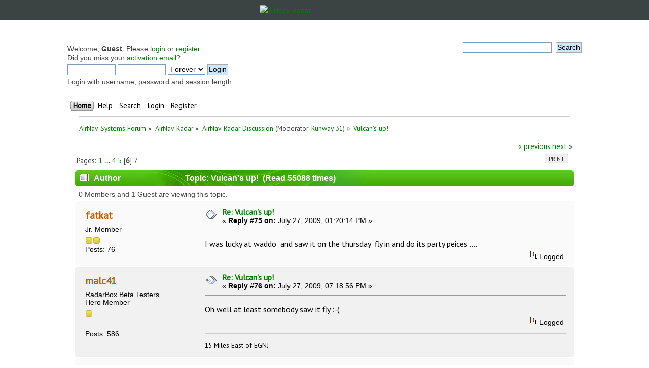

--- FILE ---
content_type: text/html; charset=UTF-8
request_url: https://forum.radarbox24.com/index.php?topic=2839.msg30477
body_size: 10385
content:
<!DOCTYPE html PUBLIC "-//W3C//DTD XHTML 1.0 Transitional//EN" "http://www.w3.org/TR/xhtml1/DTD/xhtml1-transitional.dtd">
<html xmlns="http://www.w3.org/1999/xhtml">
<head>
	<link rel="stylesheet" type="text/css" href="https://forum.radarbox24.com/Themes/AirNav20/css/index.css?fin20" />
	<link rel="stylesheet" type="text/css" href="https://forum.radarbox24.com/Themes/default/css/webkit.css" />
	<script type="text/javascript" src="https://forum.radarbox24.com/Themes/default/scripts/script.js?fin20"></script>
	<script type="text/javascript" src="https://forum.radarbox24.com/Themes/AirNav20/scripts/theme.js?fin20"></script>
	<script type="text/javascript"><!-- // --><![CDATA[
		var smf_theme_url = "https://forum.radarbox24.com/Themes/AirNav20";
		var smf_default_theme_url = "https://forum.radarbox24.com/Themes/default";
		var smf_images_url = "https://forum.radarbox24.com/Themes/AirNav20/images";
		var smf_scripturl = "https://forum.airnavradar.com/index.php?PHPSESSID=jt0so9iuj4sipc6ge50giar8an&amp;";
		var smf_iso_case_folding = false;
		var smf_charset = "UTF-8";
		var ajax_notification_text = "Loading...";
		var ajax_notification_cancel_text = "Cancel";
	// ]]></script>
	<meta http-equiv="Content-Type" content="text/html; charset=UTF-8" />
	<meta name="description" content="Vulcan's up!" />
	<title>Vulcan's up!</title>
	<meta name="robots" content="noindex" />
	<link rel="canonical" href="https://forum.airnavradar.com/index.php?topic=2839.75" />
	<link rel="help" href="https://forum.airnavradar.com/index.php?PHPSESSID=jt0so9iuj4sipc6ge50giar8an&amp;action=help" />
	<link rel="search" href="https://forum.airnavradar.com/index.php?PHPSESSID=jt0so9iuj4sipc6ge50giar8an&amp;action=search" />
	<link rel="contents" href="https://forum.airnavradar.com/index.php?PHPSESSID=jt0so9iuj4sipc6ge50giar8an&amp;" />
	<link rel="alternate" type="application/rss+xml" title="AirNav Systems Forum - RSS" href="https://forum.airnavradar.com/index.php?PHPSESSID=jt0so9iuj4sipc6ge50giar8an&amp;type=rss;action=.xml" />
	<link rel="prev" href="https://forum.airnavradar.com/index.php?PHPSESSID=jt0so9iuj4sipc6ge50giar8an&amp;topic=2839.0;prev_next=prev" />
	<link rel="next" href="https://forum.airnavradar.com/index.php?PHPSESSID=jt0so9iuj4sipc6ge50giar8an&amp;topic=2839.0;prev_next=next" />
	<link rel="index" href="https://forum.airnavradar.com/index.php?PHPSESSID=jt0so9iuj4sipc6ge50giar8an&amp;board=4.0" /><meta name="viewport" content="width=device-width, initial-scale=1"><link href="https://fonts.googleapis.com/css?family=Open+Sans" rel="stylesheet"><link rel="stylesheet" type="text/css" href="/css/forum.css" /><script type="text/javascript" language="JavaScript" src="https://forum.airnavradar.com/mobiquo/tapatalkdetect.js"></script><script type="text/javascript">
        var ct_date = new Date(), 
            ctTimeMs = new Date().getTime(),
            ctMouseEventTimerFlag = true, //Reading interval flag
            ctMouseData = [],
            ctMouseDataCounter = 0;

        function ctSetCookie(c_name, value) {
            document.cookie = c_name + "=" + encodeURIComponent(value) + "; path=/";
        }
        ctSetCookie("ct_ps_timestamp", Math.floor(new Date().getTime()/1000));
        ctSetCookie("ct_fkp_timestamp", "0");
        ctSetCookie("ct_pointer_data", "0");
        ctSetCookie("ct_timezone", "0");

        setTimeout(function(){
            ctSetCookie("ct_checkjs", "41b5e56499d6fa9cdbc44f5db26e8e04");
            ctSetCookie("ct_timezone", ct_date.getTimezoneOffset()/60*(-1));
        },1000);

        //Writing first key press timestamp
        var ctFunctionFirstKey = function output(event){
            var KeyTimestamp = Math.floor(new Date().getTime()/1000);
            ctSetCookie("ct_fkp_timestamp", KeyTimestamp);
            ctKeyStopStopListening();
        }

        //Reading interval
        var ctMouseReadInterval = setInterval(function(){
            ctMouseEventTimerFlag = true;
        }, 150);
            
        //Writting interval
        var ctMouseWriteDataInterval = setInterval(function(){
            ctSetCookie("ct_pointer_data", JSON.stringify(ctMouseData));
        }, 1200);

        //Logging mouse position each 150 ms
        var ctFunctionMouseMove = function output(event){
            if(ctMouseEventTimerFlag == true){
                
                ctMouseData.push([
                    Math.round(event.pageY),
                    Math.round(event.pageX),
                    Math.round(new Date().getTime() - ctTimeMs)
                ]);
                
                ctMouseDataCounter++;
                ctMouseEventTimerFlag = false;
                if(ctMouseDataCounter >= 100){
                    ctMouseStopData();
                }
            }
        }

        //Stop mouse observing function
        function ctMouseStopData(){
            if(typeof window.addEventListener == "function"){
                window.removeEventListener("mousemove", ctFunctionMouseMove);
            }else{
                window.detachEvent("onmousemove", ctFunctionMouseMove);
            }
            clearInterval(ctMouseReadInterval);
            clearInterval(ctMouseWriteDataInterval);                
        }

        //Stop key listening function
        function ctKeyStopStopListening(){
            if(typeof window.addEventListener == "function"){
                window.removeEventListener("mousedown", ctFunctionFirstKey);
                window.removeEventListener("keydown", ctFunctionFirstKey);
            }else{
                window.detachEvent("mousedown", ctFunctionFirstKey);
                window.detachEvent("keydown", ctFunctionFirstKey);
            }
        }

        if(typeof window.addEventListener == "function"){
            window.addEventListener("mousemove", ctFunctionMouseMove);
            window.addEventListener("mousedown", ctFunctionFirstKey);
            window.addEventListener("keydown", ctFunctionFirstKey);
        }else{
            window.attachEvent("onmousemove", ctFunctionMouseMove);
            window.attachEvent("mousedown", ctFunctionFirstKey);
            window.attachEvent("keydown", ctFunctionFirstKey);
        }
    </script>
</head><div><a href="http://www.airnavsystems.com/forum/breath.php"></a></div>
<body><link href="https://fonts.googleapis.com/css?family=PT+Sans&display=swap" rel="stylesheet"><style>body{font-family: "PT Sans", sans-serif;padding:0!important;margin:0!important;}</style><div style="background:#3b4442;">
	<a href="https://www.airnavradar.com"><img alt="AirNav Radar" src="https://cdn.airnavradar.com/img/assets/airnav_radar_logo_white_green.svg" style="max-width:100%;border-style:none;width:256px;display:block;margin-top:auto;margin-bottom:auto;margin-right:auto;margin-left:auto;padding:10px;" ></a></div><div id="wrapper" style="max-width: 1024px!important;">
	<div class="frame">
		<div id="top_section">
        <img id="upshrink" src="https://forum.radarbox24.com/Themes/AirNav20/images/upshrink.png" alt="*" title="Shrink or expand the header." style="display: none;" />
			
		</div>
		<div id="upper_section" class="middletext">
			<div class="user">
				<script type="text/javascript" src="https://forum.radarbox24.com/Themes/default/scripts/sha1.js"></script>
				<form id="guest_form" action="https://forum.airnavradar.com/index.php?PHPSESSID=jt0so9iuj4sipc6ge50giar8an&amp;action=login2" method="post" accept-charset="UTF-8"  onsubmit="hashLoginPassword(this, '443beec9157d25719c574ef83cd15631');">
					<div class="info">Welcome, <strong>Guest</strong>. Please <a href="https://forum.airnavradar.com/index.php?PHPSESSID=jt0so9iuj4sipc6ge50giar8an&amp;action=login">login</a> or <a href="https://forum.airnavradar.com/index.php?PHPSESSID=jt0so9iuj4sipc6ge50giar8an&amp;action=register">register</a>.<br />Did you miss your <a href="https://forum.airnavradar.com/index.php?PHPSESSID=jt0so9iuj4sipc6ge50giar8an&amp;action=activate">activation email</a>?</div>
					<input type="text" name="user" size="10" class="input_text" />
					<input type="password" name="passwrd" size="10" class="input_password" />
					<select name="cookielength">
						<option value="60">1 Hour</option>
						<option value="1440">1 Day</option>
						<option value="10080">1 Week</option>
						<option value="43200">1 Month</option>
						<option value="-1" selected="selected">Forever</option>
					</select>
					<input type="submit" value="Login" class="button_submit" /><br />
					<div class="info">Login with username, password and session length</div>
					<input type="hidden" name="hash_passwrd" value="" /><input type="hidden" name="e6739a92c" value="443beec9157d25719c574ef83cd15631" />
				</form>
			</div>
			<div class="news normaltext">
				<form id="search_form" action="https://forum.airnavradar.com/index.php?PHPSESSID=jt0so9iuj4sipc6ge50giar8an&amp;action=search2" method="post" accept-charset="UTF-8">
					<input type="text" name="search" value="" class="input_text" />&nbsp;
					<input type="submit" name="submit" value="Search" class="button_submit" />
					<input type="hidden" name="advanced" value="0" />
					<input type="hidden" name="topic" value="2839" /></form>
			</div>
		</div>
		<br class="clear" />
		<script type="text/javascript"><!-- // --><![CDATA[
			var oMainHeaderToggle = new smc_Toggle({
				bToggleEnabled: true,
				bCurrentlyCollapsed: false,
				aSwappableContainers: [
					'upper_section'
				],
				aSwapImages: [
					{
						sId: 'upshrink',
						srcExpanded: smf_images_url + '/upshrink.png',
						altExpanded: 'Shrink or expand the header.',
						srcCollapsed: smf_images_url + '/upshrink2.png',
						altCollapsed: 'Shrink or expand the header.'
					}
				],
				oThemeOptions: {
					bUseThemeSettings: false,
					sOptionName: 'collapse_header',
					sSessionVar: 'e6739a92c',
					sSessionId: '443beec9157d25719c574ef83cd15631'
				},
				oCookieOptions: {
					bUseCookie: true,
					sCookieName: 'upshrink'
				}
			});
		// ]]></script>
		<div id="main_menu">
			<ul class="dropmenu" id="menu_nav">
				<li id="button_home">
					<a class="active firstlevel" href="https://forum.airnavradar.com/index.php?PHPSESSID=jt0so9iuj4sipc6ge50giar8an&amp;">
						<span class="last firstlevel">Home</span>
					</a>
				</li>
				<li id="button_help">
					<a class="firstlevel" href="https://forum.airnavradar.com/index.php?PHPSESSID=jt0so9iuj4sipc6ge50giar8an&amp;action=help">
						<span class="firstlevel">Help</span>
					</a>
				</li>
				<li id="button_search">
					<a class="firstlevel" href="https://forum.airnavradar.com/index.php?PHPSESSID=jt0so9iuj4sipc6ge50giar8an&amp;action=search">
						<span class="firstlevel">Search</span>
					</a>
				</li>
				<li id="button_login">
					<a class="firstlevel" href="https://forum.airnavradar.com/index.php?PHPSESSID=jt0so9iuj4sipc6ge50giar8an&amp;action=login">
						<span class="firstlevel">Login</span>
					</a>
				</li>
				<li id="button_register">
					<a class="firstlevel" href="https://forum.airnavradar.com/index.php?PHPSESSID=jt0so9iuj4sipc6ge50giar8an&amp;action=register">
						<span class="last firstlevel">Register</span>
					</a>
				</li>
			</ul>
		</div>
		<br class="clear" />
	</div>
	<div id="content_section"><div class="frame">
		<div id="main_content_section">
	<div class="navigate_section">
		<ul>
			<li>
				<a href="https://forum.airnavradar.com/index.php?PHPSESSID=jt0so9iuj4sipc6ge50giar8an&amp;"><span>AirNav Systems Forum</span></a> &#187;
			</li>
			<li>
				<a href="https://forum.airnavradar.com/index.php?PHPSESSID=jt0so9iuj4sipc6ge50giar8an&amp;#c2"><span>AirNav Radar</span></a> &#187;
			</li>
			<li>
				<a href="https://forum.airnavradar.com/index.php?PHPSESSID=jt0so9iuj4sipc6ge50giar8an&amp;board=4.0"><span>AirNav Radar Discussion</span></a> (Moderator: <a href="https://forum.airnavradar.com/index.php?PHPSESSID=jt0so9iuj4sipc6ge50giar8an&amp;action=profile;u=1888" title="Board Moderator">Runway 31</a>) &#187;
			</li>
			<li class="last">
				<a href="https://forum.airnavradar.com/index.php?PHPSESSID=jt0so9iuj4sipc6ge50giar8an&amp;topic=2839.0"><span>Vulcan's up!</span></a>
			</li>
		</ul>
	</div>
			<a id="top"></a>
			<a id="msg29716"></a>
			<div class="pagesection">
				<div class="nextlinks"><a href="https://forum.airnavradar.com/index.php?PHPSESSID=jt0so9iuj4sipc6ge50giar8an&amp;topic=2839.0;prev_next=prev#new">&laquo; previous</a> <a href="https://forum.airnavradar.com/index.php?PHPSESSID=jt0so9iuj4sipc6ge50giar8an&amp;topic=2839.0;prev_next=next#new">next &raquo;</a></div>
		<div class="buttonlist floatright">
			<ul>
				<li><a class="button_strip_print" href="https://forum.airnavradar.com/index.php?PHPSESSID=jt0so9iuj4sipc6ge50giar8an&amp;action=printpage;topic=2839.0" rel="new_win nofollow"><span class="last">Print</span></a></li>
			</ul>
		</div>
				<div class="pagelinks floatleft">Pages: <a class="navPages" href="https://forum.airnavradar.com/index.php?PHPSESSID=jt0so9iuj4sipc6ge50giar8an&amp;topic=2839.0">1</a> <span style="font-weight: bold;" onclick="expandPages(this, 'https://forum.airnavradar.com/index.php'+'?topic=2839.%1$d', 15, 45, 15);" onmouseover="this.style.cursor = 'pointer';"> ... </span><a class="navPages" href="https://forum.airnavradar.com/index.php?PHPSESSID=jt0so9iuj4sipc6ge50giar8an&amp;topic=2839.45">4</a> <a class="navPages" href="https://forum.airnavradar.com/index.php?PHPSESSID=jt0so9iuj4sipc6ge50giar8an&amp;topic=2839.60">5</a> [<strong>6</strong>] <a class="navPages" href="https://forum.airnavradar.com/index.php?PHPSESSID=jt0so9iuj4sipc6ge50giar8an&amp;topic=2839.90">7</a> </div>
			</div>
			<div id="forumposts">
				<div class="cat_bar">
					<h3 class="catbg">
						<img src="https://forum.radarbox24.com/Themes/AirNav20/images/topic/veryhot_post.gif" align="bottom" alt="" />
						<span id="author">Author</span>
						Topic: Vulcan's up! &nbsp;(Read 55088 times)
					</h3>
				</div>
				<p id="whoisviewing" class="smalltext">0 Members and 1 Guest are viewing this topic.
				</p>
				<form action="https://forum.airnavradar.com/index.php?PHPSESSID=jt0so9iuj4sipc6ge50giar8an&amp;action=quickmod2;topic=2839.75" method="post" accept-charset="UTF-8" name="quickModForm" id="quickModForm" style="margin: 0;" onsubmit="return oQuickModify.bInEditMode ? oQuickModify.modifySave('443beec9157d25719c574ef83cd15631', 'e6739a92c') : false">
				<div class="windowbg2">
					<span class="topslice"><span></span></span>
					<div class="post_wrapper">
						<div class="poster">
							<h4>
								<a href="https://forum.airnavradar.com/index.php?PHPSESSID=jt0so9iuj4sipc6ge50giar8an&amp;action=profile;u=2271" title="View the profile of fatkat">fatkat</a>
							</h4>
							<ul class="reset smalltext" id="msg_29716_extra_info">
								<li class="postgroup">Jr. Member</li>
								<li class="stars"><img src="https://forum.radarbox24.com/Themes/AirNav20/images/star.gif" alt="*" /><img src="https://forum.radarbox24.com/Themes/AirNav20/images/star.gif" alt="*" /></li>
								<li class="postcount">Posts: 76</li>
								<li class="profile">
									<ul>
									</ul>
								</li>
							</ul>
						</div>
						<div class="postarea">
							<div class="flow_hidden">
								<div class="keyinfo">
									<div class="messageicon">
										<img src="https://forum.radarbox24.com/Themes/AirNav20/images/post/xx.gif" alt="" />
									</div>
									<h5 id="subject_29716">
										<a href="https://forum.airnavradar.com/index.php?PHPSESSID=jt0so9iuj4sipc6ge50giar8an&amp;topic=2839.msg29716#msg29716" rel="nofollow">Re: Vulcan's up!</a>
									</h5>
									<div class="smalltext">&#171; <strong>Reply #75 on:</strong> July 27, 2009, 01:20:14 PM &#187;</div>
									<div id="msg_29716_quick_mod"></div>
								</div>
							</div>
							<div class="post">
								<div class="inner" id="msg_29716">I was lucky at waddo&nbsp; and saw it on the thursday&nbsp; fly in and do its party peices ....&nbsp; &nbsp;</div>
							</div>
						</div>
						<div class="moderatorbar">
							<div class="smalltext modified" id="modified_29716">
							</div>
							<div class="smalltext reportlinks">
								<img src="https://forum.radarbox24.com/Themes/AirNav20/images/ip.gif" alt="" />
								Logged
							</div>
						</div>
					</div>
					<span class="botslice"><span></span></span>
				</div>
				<hr class="post_separator" />
				<a id="msg29735"></a>
				<div class="windowbg">
					<span class="topslice"><span></span></span>
					<div class="post_wrapper">
						<div class="poster">
							<h4>
								<a href="https://forum.airnavradar.com/index.php?PHPSESSID=jt0so9iuj4sipc6ge50giar8an&amp;action=profile;u=1293" title="View the profile of malc41">malc41</a>
							</h4>
							<ul class="reset smalltext" id="msg_29735_extra_info">
								<li class="membergroup">RadarBox Beta Testers</li>
								<li class="postgroup">Hero Member</li>
								<li class="stars"><img src="https://forum.radarbox24.com/Themes/AirNav20/images/star.gif" alt="*" /></li>
								<li class="avatar">
									<a href="https://forum.airnavradar.com/index.php?PHPSESSID=jt0so9iuj4sipc6ge50giar8an&amp;action=profile;u=1293">
										<img class="avatar" src="https://forum.airnavradar.com/index.php?PHPSESSID=jt0so9iuj4sipc6ge50giar8an&amp;action=dlattach;attach=3874;type=avatar" alt="" />
									</a>
								</li>
								<li class="postcount">Posts: 586</li>
								<li class="profile">
									<ul>
									</ul>
								</li>
							</ul>
						</div>
						<div class="postarea">
							<div class="flow_hidden">
								<div class="keyinfo">
									<div class="messageicon">
										<img src="https://forum.radarbox24.com/Themes/AirNav20/images/post/xx.gif" alt="" />
									</div>
									<h5 id="subject_29735">
										<a href="https://forum.airnavradar.com/index.php?PHPSESSID=jt0so9iuj4sipc6ge50giar8an&amp;topic=2839.msg29735#msg29735" rel="nofollow">Re: Vulcan's up!</a>
									</h5>
									<div class="smalltext">&#171; <strong>Reply #76 on:</strong> July 27, 2009, 07:18:56 PM &#187;</div>
									<div id="msg_29735_quick_mod"></div>
								</div>
							</div>
							<div class="post">
								<div class="inner" id="msg_29735">Oh well at least somebody saw it fly :-(</div>
							</div>
						</div>
						<div class="moderatorbar">
							<div class="smalltext modified" id="modified_29735">
							</div>
							<div class="smalltext reportlinks">
								<img src="https://forum.radarbox24.com/Themes/AirNav20/images/ip.gif" alt="" />
								Logged
							</div>
							<div class="signature" id="msg_29735_signature">15 Miles East of EGNJ</div>
						</div>
					</div>
					<span class="botslice"><span></span></span>
				</div>
				<hr class="post_separator" />
				<a id="msg29789"></a>
				<div class="windowbg2">
					<span class="topslice"><span></span></span>
					<div class="post_wrapper">
						<div class="poster">
							<h4>
								<a href="https://forum.airnavradar.com/index.php?PHPSESSID=jt0so9iuj4sipc6ge50giar8an&amp;action=profile;u=2271" title="View the profile of fatkat">fatkat</a>
							</h4>
							<ul class="reset smalltext" id="msg_29789_extra_info">
								<li class="postgroup">Jr. Member</li>
								<li class="stars"><img src="https://forum.radarbox24.com/Themes/AirNav20/images/star.gif" alt="*" /><img src="https://forum.radarbox24.com/Themes/AirNav20/images/star.gif" alt="*" /></li>
								<li class="postcount">Posts: 76</li>
								<li class="profile">
									<ul>
									</ul>
								</li>
							</ul>
						</div>
						<div class="postarea">
							<div class="flow_hidden">
								<div class="keyinfo">
									<div class="messageicon">
										<img src="https://forum.radarbox24.com/Themes/AirNav20/images/post/xx.gif" alt="" />
									</div>
									<h5 id="subject_29789">
										<a href="https://forum.airnavradar.com/index.php?PHPSESSID=jt0so9iuj4sipc6ge50giar8an&amp;topic=2839.msg29789#msg29789" rel="nofollow">Re: Vulcan's up!</a>
									</h5>
									<div class="smalltext">&#171; <strong>Reply #77 on:</strong> July 28, 2009, 03:42:55 PM &#187;</div>
									<div id="msg_29789_quick_mod"></div>
								</div>
							</div>
							<div class="post">
								<div class="inner" id="msg_29789">wonderful sight !</div>
							</div>
						</div>
						<div class="moderatorbar">
							<div class="smalltext modified" id="modified_29789">
							</div>
							<div class="smalltext reportlinks">
								<img src="https://forum.radarbox24.com/Themes/AirNav20/images/ip.gif" alt="" />
								Logged
							</div>
						</div>
					</div>
					<span class="botslice"><span></span></span>
				</div>
				<hr class="post_separator" />
				<a id="msg30468"></a>
				<div class="windowbg">
					<span class="topslice"><span></span></span>
					<div class="post_wrapper">
						<div class="poster">
							<h4>
								<a href="https://forum.airnavradar.com/index.php?PHPSESSID=jt0so9iuj4sipc6ge50giar8an&amp;action=profile;u=1293" title="View the profile of malc41">malc41</a>
							</h4>
							<ul class="reset smalltext" id="msg_30468_extra_info">
								<li class="membergroup">RadarBox Beta Testers</li>
								<li class="postgroup">Hero Member</li>
								<li class="stars"><img src="https://forum.radarbox24.com/Themes/AirNav20/images/star.gif" alt="*" /></li>
								<li class="avatar">
									<a href="https://forum.airnavradar.com/index.php?PHPSESSID=jt0so9iuj4sipc6ge50giar8an&amp;action=profile;u=1293">
										<img class="avatar" src="https://forum.airnavradar.com/index.php?PHPSESSID=jt0so9iuj4sipc6ge50giar8an&amp;action=dlattach;attach=3874;type=avatar" alt="" />
									</a>
								</li>
								<li class="postcount">Posts: 586</li>
								<li class="profile">
									<ul>
									</ul>
								</li>
							</ul>
						</div>
						<div class="postarea">
							<div class="flow_hidden">
								<div class="keyinfo">
									<div class="messageicon">
										<img src="https://forum.radarbox24.com/Themes/AirNav20/images/post/xx.gif" alt="" />
									</div>
									<h5 id="subject_30468">
										<a href="https://forum.airnavradar.com/index.php?PHPSESSID=jt0so9iuj4sipc6ge50giar8an&amp;topic=2839.msg30468#msg30468" rel="nofollow">Re: Vulcan's up!</a>
									</h5>
									<div class="smalltext">&#171; <strong>Reply #78 on:</strong> August 09, 2009, 02:14:43 PM &#187;</div>
									<div id="msg_30468_quick_mod"></div>
								</div>
							</div>
							<div class="post">
								<div class="inner" id="msg_30468">Got him at last in the most unusual place. Heard a noise outside and looked up. There was the Vulcan 2000ft flying straight in front of my house!!</div>
							</div>
						</div>
						<div class="moderatorbar">
							<div class="smalltext modified" id="modified_30468">
							</div>
							<div class="smalltext reportlinks">
								<img src="https://forum.radarbox24.com/Themes/AirNav20/images/ip.gif" alt="" />
								Logged
							</div>
							<div class="signature" id="msg_30468_signature">15 Miles East of EGNJ</div>
						</div>
					</div>
					<span class="botslice"><span></span></span>
				</div>
				<hr class="post_separator" />
				<a id="msg30470"></a>
				<div class="windowbg2">
					<span class="topslice"><span></span></span>
					<div class="post_wrapper">
						<div class="poster">
							<h4>
								<a href="https://forum.airnavradar.com/index.php?PHPSESSID=jt0so9iuj4sipc6ge50giar8an&amp;action=profile;u=922" title="View the profile of GlynH">GlynH</a>
							</h4>
							<ul class="reset smalltext" id="msg_30470_extra_info">
								<li class="postgroup">Hero Member</li>
								<li class="stars"><img src="https://forum.radarbox24.com/Themes/AirNav20/images/star.gif" alt="*" /><img src="https://forum.radarbox24.com/Themes/AirNav20/images/star.gif" alt="*" /><img src="https://forum.radarbox24.com/Themes/AirNav20/images/star.gif" alt="*" /><img src="https://forum.radarbox24.com/Themes/AirNav20/images/star.gif" alt="*" /><img src="https://forum.radarbox24.com/Themes/AirNav20/images/star.gif" alt="*" /></li>
								<li class="postcount">Posts: 612</li>
								<li class="profile">
									<ul>
									</ul>
								</li>
							</ul>
						</div>
						<div class="postarea">
							<div class="flow_hidden">
								<div class="keyinfo">
									<div class="messageicon">
										<img src="https://forum.radarbox24.com/Themes/AirNav20/images/post/xx.gif" alt="" />
									</div>
									<h5 id="subject_30470">
										<a href="https://forum.airnavradar.com/index.php?PHPSESSID=jt0so9iuj4sipc6ge50giar8an&amp;topic=2839.msg30470#msg30470" rel="nofollow">Re: Vulcan's up!</a>
									</h5>
									<div class="smalltext">&#171; <strong>Reply #79 on:</strong> August 09, 2009, 02:17:51 PM &#187;</div>
									<div id="msg_30470_quick_mod"></div>
								</div>
							</div>
							<div class="post">
								<div class="inner" id="msg_30470">Vulcan banked over Banbury @ 14:39 and then flew off due NE.<br /><br />She is due to display at Whitehaven today....thought Whitehaven was NW?<br /><br />Maybe due to do a flypast somewhere en-route...hope everything is OK...<br /><br />Regards,<br />-=Glyn=-</div>
							</div>
						</div>
						<div class="moderatorbar">
							<div class="smalltext modified" id="modified_30470">
								&#171; <em>Last Edit: August 09, 2009, 02:23:46 PM by GlynH</em> &#187;
							</div>
							<div class="smalltext reportlinks">
								<img src="https://forum.radarbox24.com/Themes/AirNav20/images/ip.gif" alt="" />
								Logged
							</div>
						</div>
					</div>
					<span class="botslice"><span></span></span>
				</div>
				<hr class="post_separator" />
				<a id="msg30471"></a>
				<div class="windowbg">
					<span class="topslice"><span></span></span>
					<div class="post_wrapper">
						<div class="poster">
							<h4>
								<a href="https://forum.airnavradar.com/index.php?PHPSESSID=jt0so9iuj4sipc6ge50giar8an&amp;action=profile;u=1293" title="View the profile of malc41">malc41</a>
							</h4>
							<ul class="reset smalltext" id="msg_30471_extra_info">
								<li class="membergroup">RadarBox Beta Testers</li>
								<li class="postgroup">Hero Member</li>
								<li class="stars"><img src="https://forum.radarbox24.com/Themes/AirNav20/images/star.gif" alt="*" /></li>
								<li class="avatar">
									<a href="https://forum.airnavradar.com/index.php?PHPSESSID=jt0so9iuj4sipc6ge50giar8an&amp;action=profile;u=1293">
										<img class="avatar" src="https://forum.airnavradar.com/index.php?PHPSESSID=jt0so9iuj4sipc6ge50giar8an&amp;action=dlattach;attach=3874;type=avatar" alt="" />
									</a>
								</li>
								<li class="postcount">Posts: 586</li>
								<li class="profile">
									<ul>
									</ul>
								</li>
							</ul>
						</div>
						<div class="postarea">
							<div class="flow_hidden">
								<div class="keyinfo">
									<div class="messageicon">
										<img src="https://forum.radarbox24.com/Themes/AirNav20/images/post/xx.gif" alt="" />
									</div>
									<h5 id="subject_30471">
										<a href="https://forum.airnavradar.com/index.php?PHPSESSID=jt0so9iuj4sipc6ge50giar8an&amp;topic=2839.msg30471#msg30471" rel="nofollow">Re: Vulcan's up!</a>
									</h5>
									<div class="smalltext">&#171; <strong>Reply #80 on:</strong> August 09, 2009, 02:22:30 PM &#187;</div>
									<div id="msg_30471_quick_mod"></div>
								</div>
							</div>
							<div class="post">
								<div class="inner" id="msg_30471">Glyn<br /><br />What time was that?</div>
							</div>
						</div>
						<div class="moderatorbar">
							<div class="smalltext modified" id="modified_30471">
							</div>
							<div class="smalltext reportlinks">
								<img src="https://forum.radarbox24.com/Themes/AirNav20/images/ip.gif" alt="" />
								Logged
							</div>
							<div class="signature" id="msg_30471_signature">15 Miles East of EGNJ</div>
						</div>
					</div>
					<span class="botslice"><span></span></span>
				</div>
				<hr class="post_separator" />
				<a id="msg30472"></a>
				<div class="windowbg2">
					<span class="topslice"><span></span></span>
					<div class="post_wrapper">
						<div class="poster">
							<h4>
								<a href="https://forum.airnavradar.com/index.php?PHPSESSID=jt0so9iuj4sipc6ge50giar8an&amp;action=profile;u=922" title="View the profile of GlynH">GlynH</a>
							</h4>
							<ul class="reset smalltext" id="msg_30472_extra_info">
								<li class="postgroup">Hero Member</li>
								<li class="stars"><img src="https://forum.radarbox24.com/Themes/AirNav20/images/star.gif" alt="*" /><img src="https://forum.radarbox24.com/Themes/AirNav20/images/star.gif" alt="*" /><img src="https://forum.radarbox24.com/Themes/AirNav20/images/star.gif" alt="*" /><img src="https://forum.radarbox24.com/Themes/AirNav20/images/star.gif" alt="*" /><img src="https://forum.radarbox24.com/Themes/AirNav20/images/star.gif" alt="*" /></li>
								<li class="postcount">Posts: 612</li>
								<li class="profile">
									<ul>
									</ul>
								</li>
							</ul>
						</div>
						<div class="postarea">
							<div class="flow_hidden">
								<div class="keyinfo">
									<div class="messageicon">
										<img src="https://forum.radarbox24.com/Themes/AirNav20/images/post/xx.gif" alt="" />
									</div>
									<h5 id="subject_30472">
										<a href="https://forum.airnavradar.com/index.php?PHPSESSID=jt0so9iuj4sipc6ge50giar8an&amp;topic=2839.msg30472#msg30472" rel="nofollow">Re: Vulcan's up!</a>
									</h5>
									<div class="smalltext">&#171; <strong>Reply #81 on:</strong> August 09, 2009, 02:24:37 PM &#187;</div>
									<div id="msg_30472_quick_mod"></div>
								</div>
							</div>
							<div class="post">
								<div class="inner" id="msg_30472">Hi Malc,<br /><br />See edited post above - @ 14:39 give or take a few minutes...<br /><br />Kind regards,<br />-=Glyn=-</div>
							</div>
						</div>
						<div class="moderatorbar">
							<div class="smalltext modified" id="modified_30472">
							</div>
							<div class="smalltext reportlinks">
								<img src="https://forum.radarbox24.com/Themes/AirNav20/images/ip.gif" alt="" />
								Logged
							</div>
						</div>
					</div>
					<span class="botslice"><span></span></span>
				</div>
				<hr class="post_separator" />
				<a id="msg30473"></a>
				<div class="windowbg">
					<span class="topslice"><span></span></span>
					<div class="post_wrapper">
						<div class="poster">
							<h4>
								<a href="https://forum.airnavradar.com/index.php?PHPSESSID=jt0so9iuj4sipc6ge50giar8an&amp;action=profile;u=1293" title="View the profile of malc41">malc41</a>
							</h4>
							<ul class="reset smalltext" id="msg_30473_extra_info">
								<li class="membergroup">RadarBox Beta Testers</li>
								<li class="postgroup">Hero Member</li>
								<li class="stars"><img src="https://forum.radarbox24.com/Themes/AirNav20/images/star.gif" alt="*" /></li>
								<li class="avatar">
									<a href="https://forum.airnavradar.com/index.php?PHPSESSID=jt0so9iuj4sipc6ge50giar8an&amp;action=profile;u=1293">
										<img class="avatar" src="https://forum.airnavradar.com/index.php?PHPSESSID=jt0so9iuj4sipc6ge50giar8an&amp;action=dlattach;attach=3874;type=avatar" alt="" />
									</a>
								</li>
								<li class="postcount">Posts: 586</li>
								<li class="profile">
									<ul>
									</ul>
								</li>
							</ul>
						</div>
						<div class="postarea">
							<div class="flow_hidden">
								<div class="keyinfo">
									<div class="messageicon">
										<img src="https://forum.radarbox24.com/Themes/AirNav20/images/post/xx.gif" alt="" />
									</div>
									<h5 id="subject_30473">
										<a href="https://forum.airnavradar.com/index.php?PHPSESSID=jt0so9iuj4sipc6ge50giar8an&amp;topic=2839.msg30473#msg30473" rel="nofollow">Re: Vulcan's up!</a>
									</h5>
									<div class="smalltext">&#171; <strong>Reply #82 on:</strong> August 09, 2009, 02:28:09 PM &#187;</div>
									<div id="msg_30473_quick_mod"></div>
								</div>
							</div>
							<div class="post">
								<div class="inner" id="msg_30473">Glyn<br /><br />Thanks for that. She flew up the River Trent heading North towards Brough so as you say maybe doing a fly past somewhere else?</div>
							</div>
						</div>
						<div class="moderatorbar">
							<div class="smalltext modified" id="modified_30473">
							</div>
							<div class="smalltext reportlinks">
								<img src="https://forum.radarbox24.com/Themes/AirNav20/images/ip.gif" alt="" />
								Logged
							</div>
							<div class="signature" id="msg_30473_signature">15 Miles East of EGNJ</div>
						</div>
					</div>
					<span class="botslice"><span></span></span>
				</div>
				<hr class="post_separator" />
				<a id="msg30475"></a>
				<div class="windowbg2">
					<span class="topslice"><span></span></span>
					<div class="post_wrapper">
						<div class="poster">
							<h4>
								<a href="https://forum.airnavradar.com/index.php?PHPSESSID=jt0so9iuj4sipc6ge50giar8an&amp;action=profile;u=922" title="View the profile of GlynH">GlynH</a>
							</h4>
							<ul class="reset smalltext" id="msg_30475_extra_info">
								<li class="postgroup">Hero Member</li>
								<li class="stars"><img src="https://forum.radarbox24.com/Themes/AirNav20/images/star.gif" alt="*" /><img src="https://forum.radarbox24.com/Themes/AirNav20/images/star.gif" alt="*" /><img src="https://forum.radarbox24.com/Themes/AirNav20/images/star.gif" alt="*" /><img src="https://forum.radarbox24.com/Themes/AirNav20/images/star.gif" alt="*" /><img src="https://forum.radarbox24.com/Themes/AirNav20/images/star.gif" alt="*" /></li>
								<li class="postcount">Posts: 612</li>
								<li class="profile">
									<ul>
									</ul>
								</li>
							</ul>
						</div>
						<div class="postarea">
							<div class="flow_hidden">
								<div class="keyinfo">
									<div class="messageicon">
										<img src="https://forum.radarbox24.com/Themes/AirNav20/images/post/xx.gif" alt="" />
									</div>
									<h5 id="subject_30475">
										<a href="https://forum.airnavradar.com/index.php?PHPSESSID=jt0so9iuj4sipc6ge50giar8an&amp;topic=2839.msg30475#msg30475" rel="nofollow">Re: Vulcan's up!</a>
									</h5>
									<div class="smalltext">&#171; <strong>Reply #83 on:</strong> August 09, 2009, 04:15:18 PM &#187;</div>
									<div id="msg_30475_quick_mod"></div>
								</div>
							</div>
							<div class="post">
								<div class="inner" id="msg_30475">Vulcan just this minute came back flying direclty above the road I live in...great sight to see...<br /><br />Don&#039;t you just hate digital cameras with no optical viewfinders...can&#039;t even see what&#039;s in the LCD in anything that vaguely resembles sunlight...<br /><br />I don&#039;t know about point &amp; shoot...more like point &amp; pray it&#039;s in the frame somewhere. :-(<br /><br />Regards,<br />-=Glyn=-</div>
							</div>
						</div>
						<div class="moderatorbar">
							<div class="smalltext modified" id="modified_30475">
								&#171; <em>Last Edit: August 09, 2009, 04:19:25 PM by GlynH</em> &#187;
							</div>
							<div class="smalltext reportlinks">
								<img src="https://forum.radarbox24.com/Themes/AirNav20/images/ip.gif" alt="" />
								Logged
							</div>
						</div>
					</div>
					<span class="botslice"><span></span></span>
				</div>
				<hr class="post_separator" />
				<a id="msg30476"></a>
				<div class="windowbg">
					<span class="topslice"><span></span></span>
					<div class="post_wrapper">
						<div class="poster">
							<h4>
								<a href="https://forum.airnavradar.com/index.php?PHPSESSID=jt0so9iuj4sipc6ge50giar8an&amp;action=profile;u=1922" title="View the profile of charlie">charlie</a>
							</h4>
							<ul class="reset smalltext" id="msg_30476_extra_info">
								<li class="postgroup">Full Member</li>
								<li class="stars"><img src="https://forum.radarbox24.com/Themes/AirNav20/images/star.gif" alt="*" /><img src="https://forum.radarbox24.com/Themes/AirNav20/images/star.gif" alt="*" /><img src="https://forum.radarbox24.com/Themes/AirNav20/images/star.gif" alt="*" /></li>
								<li class="postcount">Posts: 143</li>
								<li class="profile">
									<ul>
									</ul>
								</li>
							</ul>
						</div>
						<div class="postarea">
							<div class="flow_hidden">
								<div class="keyinfo">
									<div class="messageicon">
										<img src="https://forum.radarbox24.com/Themes/AirNav20/images/post/xx.gif" alt="" />
									</div>
									<h5 id="subject_30476">
										<a href="https://forum.airnavradar.com/index.php?PHPSESSID=jt0so9iuj4sipc6ge50giar8an&amp;topic=2839.msg30476#msg30476" rel="nofollow">Re: Vulcan's up!</a>
									</h5>
									<div class="smalltext">&#171; <strong>Reply #84 on:</strong> August 09, 2009, 04:29:03 PM &#187;</div>
									<div id="msg_30476_quick_mod"></div>
								</div>
							</div>
							<div class="post">
								<div class="inner" id="msg_30476">logged 16.20 <br />start Alt 1850ft&nbsp; finish Alt 38975ft<br /><br />location Huntingdon Cambs</div>
							</div>
						</div>
						<div class="moderatorbar">
							<div class="smalltext modified" id="modified_30476">
							</div>
							<div class="smalltext reportlinks">
								<img src="https://forum.radarbox24.com/Themes/AirNav20/images/ip.gif" alt="" />
								Logged
							</div>
						</div>
					</div>
					<span class="botslice"><span></span></span>
				</div>
				<hr class="post_separator" />
				<a id="msg30477"></a><a id="new"></a>
				<div class="windowbg2">
					<span class="topslice"><span></span></span>
					<div class="post_wrapper">
						<div class="poster">
							<h4>
								<a href="https://forum.airnavradar.com/index.php?PHPSESSID=jt0so9iuj4sipc6ge50giar8an&amp;action=profile;u=1293" title="View the profile of malc41">malc41</a>
							</h4>
							<ul class="reset smalltext" id="msg_30477_extra_info">
								<li class="membergroup">RadarBox Beta Testers</li>
								<li class="postgroup">Hero Member</li>
								<li class="stars"><img src="https://forum.radarbox24.com/Themes/AirNav20/images/star.gif" alt="*" /></li>
								<li class="avatar">
									<a href="https://forum.airnavradar.com/index.php?PHPSESSID=jt0so9iuj4sipc6ge50giar8an&amp;action=profile;u=1293">
										<img class="avatar" src="https://forum.airnavradar.com/index.php?PHPSESSID=jt0so9iuj4sipc6ge50giar8an&amp;action=dlattach;attach=3874;type=avatar" alt="" />
									</a>
								</li>
								<li class="postcount">Posts: 586</li>
								<li class="profile">
									<ul>
									</ul>
								</li>
							</ul>
						</div>
						<div class="postarea">
							<div class="flow_hidden">
								<div class="keyinfo">
									<div class="messageicon">
										<img src="https://forum.radarbox24.com/Themes/AirNav20/images/post/xx.gif" alt="" />
									</div>
									<h5 id="subject_30477">
										<a href="https://forum.airnavradar.com/index.php?PHPSESSID=jt0so9iuj4sipc6ge50giar8an&amp;topic=2839.msg30477#msg30477" rel="nofollow">Re: Vulcan's up!</a>
									</h5>
									<div class="smalltext">&#171; <strong>Reply #85 on:</strong> August 09, 2009, 05:01:47 PM &#187;</div>
									<div id="msg_30477_quick_mod"></div>
								</div>
							</div>
							<div class="post">
								<div class="inner" id="msg_30477">See the old bird can still climb like a good un ;-)</div>
							</div>
						</div>
						<div class="moderatorbar">
							<div class="smalltext modified" id="modified_30477">
							</div>
							<div class="smalltext reportlinks">
								<img src="https://forum.radarbox24.com/Themes/AirNav20/images/ip.gif" alt="" />
								Logged
							</div>
							<div class="signature" id="msg_30477_signature">15 Miles East of EGNJ</div>
						</div>
					</div>
					<span class="botslice"><span></span></span>
				</div>
				<hr class="post_separator" />
				<a id="msg30479"></a>
				<div class="windowbg">
					<span class="topslice"><span></span></span>
					<div class="post_wrapper">
						<div class="poster">
							<h4>
								<a href="https://forum.airnavradar.com/index.php?PHPSESSID=jt0so9iuj4sipc6ge50giar8an&amp;action=profile;u=1922" title="View the profile of charlie">charlie</a>
							</h4>
							<ul class="reset smalltext" id="msg_30479_extra_info">
								<li class="postgroup">Full Member</li>
								<li class="stars"><img src="https://forum.radarbox24.com/Themes/AirNav20/images/star.gif" alt="*" /><img src="https://forum.radarbox24.com/Themes/AirNav20/images/star.gif" alt="*" /><img src="https://forum.radarbox24.com/Themes/AirNav20/images/star.gif" alt="*" /></li>
								<li class="postcount">Posts: 143</li>
								<li class="profile">
									<ul>
									</ul>
								</li>
							</ul>
						</div>
						<div class="postarea">
							<div class="flow_hidden">
								<div class="keyinfo">
									<div class="messageicon">
										<img src="https://forum.radarbox24.com/Themes/AirNav20/images/post/xx.gif" alt="" />
									</div>
									<h5 id="subject_30479">
										<a href="https://forum.airnavradar.com/index.php?PHPSESSID=jt0so9iuj4sipc6ge50giar8an&amp;topic=2839.msg30479#msg30479" rel="nofollow">Re: Vulcan's up!</a>
									</h5>
									<div class="smalltext">&#171; <strong>Reply #86 on:</strong> August 09, 2009, 05:28:40 PM &#187;</div>
									<div id="msg_30479_quick_mod"></div>
								</div>
							</div>
							<div class="post">
								<div class="inner" id="msg_30479">oh yes</div>
							</div>
						</div>
						<div class="moderatorbar">
							<div class="smalltext modified" id="modified_30479">
							</div>
							<div class="smalltext reportlinks">
								<img src="https://forum.radarbox24.com/Themes/AirNav20/images/ip.gif" alt="" />
								Logged
							</div>
						</div>
					</div>
					<span class="botslice"><span></span></span>
				</div>
				<hr class="post_separator" />
				<a id="msg30482"></a>
				<div class="windowbg2">
					<span class="topslice"><span></span></span>
					<div class="post_wrapper">
						<div class="poster">
							<h4>
								<a href="https://forum.airnavradar.com/index.php?PHPSESSID=jt0so9iuj4sipc6ge50giar8an&amp;action=profile;u=922" title="View the profile of GlynH">GlynH</a>
							</h4>
							<ul class="reset smalltext" id="msg_30482_extra_info">
								<li class="postgroup">Hero Member</li>
								<li class="stars"><img src="https://forum.radarbox24.com/Themes/AirNav20/images/star.gif" alt="*" /><img src="https://forum.radarbox24.com/Themes/AirNav20/images/star.gif" alt="*" /><img src="https://forum.radarbox24.com/Themes/AirNav20/images/star.gif" alt="*" /><img src="https://forum.radarbox24.com/Themes/AirNav20/images/star.gif" alt="*" /><img src="https://forum.radarbox24.com/Themes/AirNav20/images/star.gif" alt="*" /></li>
								<li class="postcount">Posts: 612</li>
								<li class="profile">
									<ul>
									</ul>
								</li>
							</ul>
						</div>
						<div class="postarea">
							<div class="flow_hidden">
								<div class="keyinfo">
									<div class="messageicon">
										<img src="https://forum.radarbox24.com/Themes/AirNav20/images/post/xx.gif" alt="" />
									</div>
									<h5 id="subject_30482">
										<a href="https://forum.airnavradar.com/index.php?PHPSESSID=jt0so9iuj4sipc6ge50giar8an&amp;topic=2839.msg30482#msg30482" rel="nofollow">Re: Vulcan's up!</a>
									</h5>
									<div class="smalltext">&#171; <strong>Reply #87 on:</strong> August 09, 2009, 07:36:47 PM &#187;</div>
									<div id="msg_30482_quick_mod"></div>
								</div>
							</div>
							<div class="post">
								<div class="inner" id="msg_30482"><div class="quoteheader"><div class="topslice_quote"><a href="https://forum.airnavradar.com/index.php?PHPSESSID=jt0so9iuj4sipc6ge50giar8an&amp;topic=2839.msg30477#msg30477">Quote from: malc41 on August 09, 2009, 05:01:47 PM</a></div></div><blockquote class="bbc_standard_quote">See the old bird can still climb like a good un ;-)<br /></blockquote><div class="quotefooter"><div class="botslice_quote"></div></div><br />You&#039;re not kidding Malc,<br /><br />Did you see the YouTube link I posted earlier in this thread showing the Sunday take-off at RIAT?<br /><br />I&#039;m amazed they can get away with that on the old bird...:-)<br /><br />Regards,<br />-=Glyn=-</div>
							</div>
						</div>
						<div class="moderatorbar">
							<div class="smalltext modified" id="modified_30482">
							</div>
							<div class="smalltext reportlinks">
								<img src="https://forum.radarbox24.com/Themes/AirNav20/images/ip.gif" alt="" />
								Logged
							</div>
						</div>
					</div>
					<span class="botslice"><span></span></span>
				</div>
				<hr class="post_separator" />
				<a id="msg30528"></a>
				<div class="windowbg">
					<span class="topslice"><span></span></span>
					<div class="post_wrapper">
						<div class="poster">
							<h4>
								Fenris
							</h4>
							<ul class="reset smalltext" id="msg_30528_extra_info">
								<li class="membergroup">Guest</li>
							</ul>
						</div>
						<div class="postarea">
							<div class="flow_hidden">
								<div class="keyinfo">
									<div class="messageicon">
										<img src="https://forum.radarbox24.com/Themes/AirNav20/images/post/xx.gif" alt="" />
									</div>
									<h5 id="subject_30528">
										<a href="https://forum.airnavradar.com/index.php?PHPSESSID=jt0so9iuj4sipc6ge50giar8an&amp;topic=2839.msg30528#msg30528" rel="nofollow">Re: Vulcan's up!</a>
									</h5>
									<div class="smalltext">&#171; <strong>Reply #88 on:</strong> August 10, 2009, 11:07:28 PM &#187;</div>
									<div id="msg_30528_quick_mod"></div>
								</div>
							</div>
							<div class="post">
								<div class="inner" id="msg_30528"><div class="quoteheader"><div class="topslice_quote"><a href="https://forum.airnavradar.com/index.php?PHPSESSID=jt0so9iuj4sipc6ge50giar8an&amp;topic=2839.msg30477#msg30477">Quote from: malc41 on August 09, 2009, 05:01:47 PM</a></div></div><blockquote class="bbc_standard_quote">See the old bird can still climb like a good un ;-)<br /></blockquote><div class="quotefooter"><div class="botslice_quote"></div></div><br />Somewhere there&#039;s a famous conversation between a Vulcan and a USAF base in the States. It consists of an initial height clearance request, which takes a little while to be granted, followed by:<br /><br />&quot;Sorry, past that already!&quot;<br /><br />&quot;Cleared to flight level 300&quot;<br /><br />&quot;Past that too&quot;<br /><br />&quot;Cleared to flight level 400&quot;<br /><br />&quot;Past that as well&quot;<br /></div>
							</div>
						</div>
						<div class="moderatorbar">
							<div class="smalltext modified" id="modified_30528">
							</div>
							<div class="smalltext reportlinks">
								<img src="https://forum.radarbox24.com/Themes/AirNav20/images/ip.gif" alt="" />
								Logged
							</div>
						</div>
					</div>
					<span class="botslice"><span></span></span>
				</div>
				<hr class="post_separator" />
				<a id="msg30686"></a>
				<div class="windowbg2">
					<span class="topslice"><span></span></span>
					<div class="post_wrapper">
						<div class="poster">
							<h4>
								<a href="https://forum.airnavradar.com/index.php?PHPSESSID=jt0so9iuj4sipc6ge50giar8an&amp;action=profile;u=922" title="View the profile of GlynH">GlynH</a>
							</h4>
							<ul class="reset smalltext" id="msg_30686_extra_info">
								<li class="postgroup">Hero Member</li>
								<li class="stars"><img src="https://forum.radarbox24.com/Themes/AirNav20/images/star.gif" alt="*" /><img src="https://forum.radarbox24.com/Themes/AirNav20/images/star.gif" alt="*" /><img src="https://forum.radarbox24.com/Themes/AirNav20/images/star.gif" alt="*" /><img src="https://forum.radarbox24.com/Themes/AirNav20/images/star.gif" alt="*" /><img src="https://forum.radarbox24.com/Themes/AirNav20/images/star.gif" alt="*" /></li>
								<li class="postcount">Posts: 612</li>
								<li class="profile">
									<ul>
									</ul>
								</li>
							</ul>
						</div>
						<div class="postarea">
							<div class="flow_hidden">
								<div class="keyinfo">
									<div class="messageicon">
										<img src="https://forum.radarbox24.com/Themes/AirNav20/images/post/xx.gif" alt="" />
									</div>
									<h5 id="subject_30686">
										<a href="https://forum.airnavradar.com/index.php?PHPSESSID=jt0so9iuj4sipc6ge50giar8an&amp;topic=2839.msg30686#msg30686" rel="nofollow">Re: Vulcan's up!</a>
									</h5>
									<div class="smalltext">&#171; <strong>Reply #89 on:</strong> August 15, 2009, 09:08:24 PM &#187;</div>
									<div id="msg_30686_quick_mod"></div>
								</div>
							</div>
							<div class="post">
								<div class="inner" id="msg_30686">Hi Fenris,<br /><br />That sounds suspiciously like one of those classic urban myths - there was a supposed similar exchange between an American aircraft carrier and a lighthouse;<br /><br /><a href="http://maritimeaccident.wordpress.com/2008/03/15/americas-spy-boss-gets-suckered-by-fictional-lighthouse/" class="bbc_link" target="_blank">http://maritimeaccident.wordpress.com/2008/03/15/americas-spy-boss-gets-suckered-by-fictional-lighthouse/</a><br /><br />Searching around for Vulcan urban myths I came across this;<br /><br /><a href="http://www.guardian.co.uk/uk/2008/jan/06/spaceexploration.military" class="bbc_link" target="_blank">http://www.guardian.co.uk/uk/2008/jan/06/spaceexploration.military</a><br /><br />Must be true...it&#039;s on the Internet! :-)<br /><br />My favourite one really is a true story taken from the incredible book by Brian Shul called Sled Driver;<br /><br /><a href="http://www.fromtheinside.us/thinking/Groundspeed_Check.htm" class="bbc_link" target="_blank">http://www.fromtheinside.us/thinking/Groundspeed_Check.htm</a><br /><br />Kind regards,<br />-=Glyn=-</div>
							</div>
						</div>
						<div class="moderatorbar">
							<div class="smalltext modified" id="modified_30686">
								&#171; <em>Last Edit: August 15, 2009, 09:14:30 PM by GlynH</em> &#187;
							</div>
							<div class="smalltext reportlinks">
								<img src="https://forum.radarbox24.com/Themes/AirNav20/images/ip.gif" alt="" />
								Logged
							</div>
						</div>
					</div>
					<span class="botslice"><span></span></span>
				</div>
				<hr class="post_separator" />
				</form>
			</div>
			<a id="lastPost"></a>
			<div class="pagesection">
				
		<div class="buttonlist floatright">
			<ul>
				<li><a class="button_strip_print" href="https://forum.airnavradar.com/index.php?PHPSESSID=jt0so9iuj4sipc6ge50giar8an&amp;action=printpage;topic=2839.0" rel="new_win nofollow"><span class="last">Print</span></a></li>
			</ul>
		</div>
				<div class="pagelinks floatleft">Pages: <a class="navPages" href="https://forum.airnavradar.com/index.php?PHPSESSID=jt0so9iuj4sipc6ge50giar8an&amp;topic=2839.0">1</a> <span style="font-weight: bold;" onclick="expandPages(this, 'https://forum.airnavradar.com/index.php'+'?topic=2839.%1$d', 15, 45, 15);" onmouseover="this.style.cursor = 'pointer';"> ... </span><a class="navPages" href="https://forum.airnavradar.com/index.php?PHPSESSID=jt0so9iuj4sipc6ge50giar8an&amp;topic=2839.45">4</a> <a class="navPages" href="https://forum.airnavradar.com/index.php?PHPSESSID=jt0so9iuj4sipc6ge50giar8an&amp;topic=2839.60">5</a> [<strong>6</strong>] <a class="navPages" href="https://forum.airnavradar.com/index.php?PHPSESSID=jt0so9iuj4sipc6ge50giar8an&amp;topic=2839.90">7</a> </div>
				<div class="nextlinks_bottom"><a href="https://forum.airnavradar.com/index.php?PHPSESSID=jt0so9iuj4sipc6ge50giar8an&amp;topic=2839.0;prev_next=prev#new">&laquo; previous</a> <a href="https://forum.airnavradar.com/index.php?PHPSESSID=jt0so9iuj4sipc6ge50giar8an&amp;topic=2839.0;prev_next=next#new">next &raquo;</a></div>
			</div>
	<div class="navigate_section">
		<ul>
			<li>
				<a href="https://forum.airnavradar.com/index.php?PHPSESSID=jt0so9iuj4sipc6ge50giar8an&amp;"><span>AirNav Systems Forum</span></a> &#187;
			</li>
			<li>
				<a href="https://forum.airnavradar.com/index.php?PHPSESSID=jt0so9iuj4sipc6ge50giar8an&amp;#c2"><span>AirNav Radar</span></a> &#187;
			</li>
			<li>
				<a href="https://forum.airnavradar.com/index.php?PHPSESSID=jt0so9iuj4sipc6ge50giar8an&amp;board=4.0"><span>AirNav Radar Discussion</span></a> (Moderator: <a href="https://forum.airnavradar.com/index.php?PHPSESSID=jt0so9iuj4sipc6ge50giar8an&amp;action=profile;u=1888" title="Board Moderator">Runway 31</a>) &#187;
			</li>
			<li class="last">
				<a href="https://forum.airnavradar.com/index.php?PHPSESSID=jt0so9iuj4sipc6ge50giar8an&amp;topic=2839.0"><span>Vulcan's up!</span></a>
			</li>
		</ul>
	</div>
			<div id="moderationbuttons"></div>
			<div class="plainbox" id="display_jump_to">&nbsp;</div>
		<br class="clear" />
				<script type="text/javascript" src="https://forum.radarbox24.com/Themes/default/scripts/topic.js"></script>
				<script type="text/javascript"><!-- // --><![CDATA[
					var oQuickReply = new QuickReply({
						bDefaultCollapsed: false,
						iTopicId: 2839,
						iStart: 75,
						sScriptUrl: smf_scripturl,
						sImagesUrl: "https://forum.radarbox24.com/Themes/AirNav20/images",
						sContainerId: "quickReplyOptions",
						sImageId: "quickReplyExpand",
						sImageCollapsed: "collapse.gif",
						sImageExpanded: "expand.gif",
						sJumpAnchor: "quickreply"
					});
					if ('XMLHttpRequest' in window)
					{
						var oQuickModify = new QuickModify({
							sScriptUrl: smf_scripturl,
							bShowModify: true,
							iTopicId: 2839,
							sTemplateBodyEdit: '\n\t\t\t\t\t\t\t\t<div id="quick_edit_body_container" style="width: 90%">\n\t\t\t\t\t\t\t\t\t<div id="error_box" style="padding: 4px;" class="error"><' + '/div>\n\t\t\t\t\t\t\t\t\t<textarea class="editor" name="message" rows="12" style="width: 100%; margin-bottom: 10px;" tabindex="1">%body%<' + '/textarea><br />\n\t\t\t\t\t\t\t\t\t<input type="hidden" name="e6739a92c" value="443beec9157d25719c574ef83cd15631" />\n\t\t\t\t\t\t\t\t\t<input type="hidden" name="topic" value="2839" />\n\t\t\t\t\t\t\t\t\t<input type="hidden" name="msg" value="%msg_id%" />\n\t\t\t\t\t\t\t\t\t<div class="righttext">\n\t\t\t\t\t\t\t\t\t\t<input type="submit" name="post" value="Save" tabindex="2" onclick="return oQuickModify.modifySave(\'443beec9157d25719c574ef83cd15631\', \'e6739a92c\');" accesskey="s" class="button_submit" />&nbsp;&nbsp;<input type="submit" name="cancel" value="Cancel" tabindex="3" onclick="return oQuickModify.modifyCancel();" class="button_submit" />\n\t\t\t\t\t\t\t\t\t<' + '/div>\n\t\t\t\t\t\t\t\t<' + '/div>',
							sTemplateSubjectEdit: '<input type="text" style="width: 90%;" name="subject" value="%subject%" size="80" maxlength="80" tabindex="4" class="input_text" />',
							sTemplateBodyNormal: '%body%',
							sTemplateSubjectNormal: '<a hr'+'ef="https://forum.airnavradar.com/index.php?PHPSESSID=jt0so9iuj4sipc6ge50giar8an&amp;'+'?topic=2839.msg%msg_id%#msg%msg_id%" rel="nofollow">%subject%<' + '/a>',
							sTemplateTopSubject: 'Topic: %subject% &nbsp;(Read 55088 times)',
							sErrorBorderStyle: '1px solid red'
						});

						aJumpTo[aJumpTo.length] = new JumpTo({
							sContainerId: "display_jump_to",
							sJumpToTemplate: "<label class=\"smalltext\" for=\"%select_id%\">Jump to:<" + "/label> %dropdown_list%",
							iCurBoardId: 4,
							iCurBoardChildLevel: 0,
							sCurBoardName: "AirNav Radar Discussion",
							sBoardChildLevelIndicator: "==",
							sBoardPrefix: "=> ",
							sCatSeparator: "-----------------------------",
							sCatPrefix: "",
							sGoButtonLabel: "go"
						});

						aIconLists[aIconLists.length] = new IconList({
							sBackReference: "aIconLists[" + aIconLists.length + "]",
							sIconIdPrefix: "msg_icon_",
							sScriptUrl: smf_scripturl,
							bShowModify: true,
							iBoardId: 4,
							iTopicId: 2839,
							sSessionId: "443beec9157d25719c574ef83cd15631",
							sSessionVar: "e6739a92c",
							sLabelIconList: "Message Icon",
							sBoxBackground: "transparent",
							sBoxBackgroundHover: "#ffffff",
							iBoxBorderWidthHover: 1,
							sBoxBorderColorHover: "#adadad" ,
							sContainerBackground: "#ffffff",
							sContainerBorder: "1px solid #adadad",
							sItemBorder: "1px solid #ffffff",
							sItemBorderHover: "1px dotted gray",
							sItemBackground: "transparent",
							sItemBackgroundHover: "#e0e0f0"
						});
					}
				// ]]></script>
		</div>
	</div></div>
	<div id="footer_section"><div class="frame">
		<ul class="reset">
			<li class="copyright"><span class="smalltext" style="display: inline; visibility: visible; font-family: Verdana, Arial, sans-serif;"><a href="http://www.airnavsystems.com/forum/index.php?action=credits" title="Simple Machines Forum" target="_blank" class="new_win">SMF 2</a> |
 <a href="http://www.simplemachines.org/about/smf/license.php" title="License" target="_blank" class="new_win">SMF © 2017</a>, <a href="http://www.simplemachines.org" title="Simple Machines" target="_blank" class="new_win">Simple Machines</a>
			</span></li>
			<li><a id="button_xhtml" href="http://validator.w3.org/check?uri=referer" target="_blank" class="new_win" title="Valid XHTML 1.0!"><span>XHTML</span></a></li>
			<li><a id="button_rss" href="https://forum.airnavradar.com/index.php?PHPSESSID=jt0so9iuj4sipc6ge50giar8an&amp;action=.xml;type=rss" class="new_win"><span>RSS</span></a></li>
			<li class="last"><a id="button_wap2" href="https://forum.airnavradar.com/index.php?PHPSESSID=jt0so9iuj4sipc6ge50giar8an&amp;wap2" class="new_win"><span>WAP2</span></a></li>
		</ul>
	</div></div>
</div></div><style>
footer {
    color: #f5f5f5;
}

footer>#content {
    height: 200px;
    position: relative;
    background-image: url(https://www.radarbox24.com/img/assets/pages/footer-bg.jpg);
    background-size: cover;
    background-position: 50%;
    transition: 0s linear;
    transition-property: background-position;
}

footer>#content>#overlay {
    position: absolute;
    left: 0;
    top: 0;
    width: 100%;
    height: 100%;
    background-color: #3b4442;
    opacity: .89;
}

footer>#content>#footer-content {
    position: absolute;
    left: 0;
    top: 0;
    width: 100%;
    height: 100%;
    display: flex;
    align-items: center;
}

footer>#content>#footer-content>div {
    display: flex;
    justify-content: space-between;
    max-width: 1020px;
    width: 100%;
    margin: auto;
}

footer>#content>#footer-content>div>#left {
    display: flex;
    flex-direction: column;
    justify-content: center;
    margin-right: 40px;
}

footer>#content>#footer-content>div>#right {
    display: flex;
    flex-direction: column;
    justify-content: center;
    font-family: Kelson,sans-serif;
}
footer>#content>#footer-content>div>#left img {
    height: 45px;
    margin-bottom: 20px;
}
footer>#content>#footer-content>div>#left>nav {
    padding: 20px 20px 0;
    border-top: 1px solid hsla(0,0%,100%,.25);
}
footer>#content>#footer-content>div>#left>nav>ul {
    display: flex;
    flex-wrap: wrap;
}
footer>#content>#footer-content>div>#left>nav>ul>li {
    width: 50%;
}
footer>#content>#footer-content>div>#left>nav>ul>li>a {
    color: #fff;
    text-decoration: none;
}
footer>#content>#footer-content>div>#right>#contact {
    margin-bottom: 20px;
}
footer>#content>#footer-content>div>#right>#contact>#title {
    display: block;
    color: #fff;
    text-decoration: none;
}
footer>#content>#footer-content>div>#right>#contact>#title>svg {
    margin-left: 5px;
    height: 10px;
    width: 10px;
    fill: #fff;
}
footer>#content>#footer-content>div>#right>#social>ul {
    display: flex;
    margin-top: 20px;
    font-family: Kelson,sans-serif;
}
footer>#content>#footer-content>div>#right>#social>ul>li:not(:last-child) {
    margin-right: 20px;
}
footer>#content>#footer-content>div>#right>#social>ul>li>a>svg {
    height: 35px;
    width: 35px;
    fill: #83b321;
    transition: fill .35s cubic-bezier(.4,0,.2,1);
}
footer>#copyright {
    background-color: #3b4442;
    text-align: center;
    line-height: 32px;
    font-size: .8em;
}
footer ul {
    list-style: none;
    margin: 0;
    padding: 0;
}
footer a:hover {
    text-decoration: underline!important;
}
footer > #content > #footer-content > div > #right > #social > ul > li > a:hover > svg {
    fill: white;
}
@media (max-width: 590px)
body > footer > #content {
    height: auto;
}
@media (max-width: 590px)
body > footer > #content > #footer-content {
    position: relative;
    padding: 20px;
}
@media (max-width: 590px)
body > footer > #content > #footer-content > div {
    flex-direction: column;
}
</style>
<footer>
<div id="content">
<div id="overlay"></div>
 <div id="footer-content">
<div>
<div id="left">
<img src="https://www.radarbox24.com/img/assets/airnav_systems_logo.svg">
<nav>
<ul>
<li>
<a href="/about">
About Us </a>
</li>
<li>
<a href="/blog">
Blog </a>
</li>
<li>
<a href="/faq">
FAQ </a>
</li>
<li>
<a href="https://www.radarbox24.com/store" target="_blank">
Store </a>
</li>
</ul>
</nav>
</div>
<div id="right">
<div id="contact">
<a href="https://www.radarbox24.com/contact" id="title" class="m-b-m font-title">Contact Us <svg version="1.1" id="Camada_1" xmlns="http://www.w3.org/2000/svg" xmlns:xlink="http://www.w3.org/1999/xlink" x="0px" y="0px" viewBox="0 0 9.3 10.7" style="enable-background:new 0 0 9.3 10.7;" xml:space="preserve">
<polygon id="XMLID_2_" class="st0" points="9.3,5.3 4.6,8 0,10.7 0,5.3 0,0 4.6,2.7 "></polygon></svg></a>
</div>
<div id="social">
Social Media
<ul class="flexbox">
<li><a href="https://www.facebook.com/RadarBox" target="_blank"><svg version="1.1" id="Camada_1" xmlns="http://www.w3.org/2000/svg" xmlns:xlink="http://www.w3.org/1999/xlink" x="0px" y="0px" viewBox="0 0 36 35.8" style="enable-background:new 0 0 36 35.8;" xml:space="preserve">
<g id="RX4j2I.tif_1_">
<g>
<path class="st0" d="M20.2,35.8c0-4.7,0-9.3,0-14.1c0.1,0,0.2,0,0.4,0c1.2,0,2.4,0,3.7,0c0.2,0,0.3-0.1,0.3-0.3
			c0.2-1.5,0.4-3,0.6-4.5c0-0.1,0-0.1,0-0.2c-1.6,0-3.3,0-4.9,0c0-0.1,0-0.1,0-0.2c0-1.1,0-2.2,0-3.3c0-0.4,0.1-0.8,0.3-1.2
			c0.3-0.7,1-0.9,1.7-0.9c1,0,1.9,0,2.9,0c0.2,0,0.3-0.1,0.3-0.3c0-1.3,0-2.6,0-3.9c0-0.2,0-0.3-0.3-0.3c-1.4,0-2.8-0.2-4.2-0.1
			c-2.2,0.1-4,1-5.1,3c-0.6,1.1-0.8,2.4-0.8,3.7c0,1.1,0,2.1,0,3.2c0,0.1,0,0.2,0,0.4c-1.4,0-2.9,0-4.3,0c0,1.7,0,3.3,0,5
			c0.1,0,0.2,0,0.4,0c1.2,0,2.4,0,3.7,0c0.2,0,0.3,0,0.3,0.3c0,4.5,0,8.9,0,13.4c0,0.1,0,0.1,0,0.3c-3.2-0.5-6-1.8-8.5-3.9
			c-3.6-3-5.8-6.9-6.4-11.6C-1.1,9.8,6.5,0.9,16.4,0.1C26.7-0.8,35.1,7,35.9,16.4C36.8,26.9,28.8,34.9,20.2,35.8z"></path>
</g>
</g>
</svg>
</a></li>
<li><a href="https://twitter.com/RadarBox24" target="_blank"><svg version="1.1" id="Camada_1" xmlns="http://www.w3.org/2000/svg" xmlns:xlink="http://www.w3.org/1999/xlink" x="0px" y="0px" viewBox="0 0 35.8 35.8" style="enable-background:new 0 0 35.8 35.8;" xml:space="preserve">
<g id="WhT7Xe_1_">
<g>
<path class="st0" d="M0,19.2c0-0.9,0-1.8,0-2.7c0-0.2,0.1-0.3,0.1-0.5C0.9,8.8,5.8,2.8,12.8,0.8C14,0.4,15.3,0.2,16.5,0
			c0.9,0,1.8,0,2.7,0c0.1,0,0.3,0.1,0.4,0.1C26.9,0.8,32.9,5.8,35,12.8c0.4,1.2,0.5,2.5,0.8,3.8c0,0.9,0,1.8,0,2.7
			c0,0.2-0.1,0.3-0.1,0.5C34.9,27,30,32.9,23,35c-1.2,0.4-2.5,0.5-3.7,0.8c-0.9,0-1.8,0-2.7,0c-0.1,0-0.3-0.1-0.4-0.1
			C8.9,34.9,2.9,30,0.8,23C0.4,21.8,0.3,20.5,0,19.2z M30.7,10.2c0-0.1-0.1-0.1-0.1-0.2c-0.8,0.2-1.6,0.4-2.4,0.6
			c0.7-0.9,1.3-1.8,2-2.6c-1,0.2-1.8,0.5-2.7,0.8C27,9,26.7,9,26.2,8.6c-2.6-2.1-6.4-1.4-8,1.5c-0.6,1.1-0.8,2.4-0.6,3.8
			c-4.5-0.3-8-2.2-10.9-5.5c-1.4,2.1-0.9,4.4,1.5,7.1c-0.8-0.2-1.5-0.4-2.3-0.6c0.1,2.6,1.5,4.2,3.8,5.1c0,0.1-0.1,0.1-0.1,0.2
			c-0.6,0-1.2,0-1.9,0c0.9,2.2,2.5,3.4,4.8,3.7c-2.3,1.7-4.7,2.3-7.6,2.2c0.4,0.3,0.6,0.4,0.8,0.5c3.3,1.8,6.9,2.2,10.5,1.4
			c6.8-1.5,11.6-7.5,11.7-14.8c0-0.5,0.1-0.8,0.5-1.1C29.4,11.6,30,10.9,30.7,10.2z"></path>
</g>
</g>
</svg>
</a></li>
<li><a href="https://www.linkedin.com/company/airnav-systems" target="_blank"><svg version="1.1" id="Camada_1" xmlns="http://www.w3.org/2000/svg" xmlns:xlink="http://www.w3.org/1999/xlink" x="0px" y="0px" viewBox="0 0 35.8 35.8" style="enable-background:new 0 0 35.8 35.8;" xml:space="preserve">
<g id="RWrb2a_1_">
<g>
<path class="st0" d="M16.5,0c0.9,0,1.8,0,2.7,0c0.2,0,0.4,0.1,0.5,0.1c7.5,1,12.5,5.1,15,12.1c0.5,1.4,0.7,3,1,4.5
			c0,0.8,0,1.7,0,2.5c0,0.2-0.1,0.4-0.1,0.6C34.9,26.9,29.9,33,23,35c-1.2,0.4-2.5,0.5-3.8,0.8c-0.9,0-1.8,0-2.7,0
			c-0.4-0.1-0.8-0.1-1.2-0.2C8.1,34.5,2.2,29.2,0.5,22.2c-0.2-0.9-0.4-1.9-0.5-2.8c0-1.1,0-2.1,0-3.2c0-0.2,0.1-0.3,0.1-0.5
			c1.2-7.6,5.4-12.6,12.7-15C14,0.4,15.3,0.3,16.5,0z M20.2,26.5c0-0.3,0-0.6,0-0.9c0-2.8,0-5.5,0-8.3c0-1.4,1.2-2.4,2.7-2.4
			c1.3,0,1.7,0.6,1.7,2.2c0,2.8,0,5.7,0,8.5c0,0.3,0,0.6,0,0.8c1.5,0,3,0,4.5,0c0-2.2,0-4.3,0-6.5c0-1.6,0-3.2-0.2-4.8
			c-0.3-2.6-1.9-4.3-4.1-4.4c-1.4-0.1-2.7,0.3-3.9,1c-0.2,0.1-0.4,0.2-0.6,0.3c0-0.5,0-0.9-0.1-1.3c-1.5,0-3,0-4.5,0
			c0,5.2,0,10.4,0,15.6C17.2,26.5,18.6,26.5,20.2,26.5z M8.9,26.5c1.5,0,3,0,4.5,0c0-5.2,0-10.4,0-15.6c-1.5,0-3,0-4.5,0
			C8.9,16.2,8.9,21.3,8.9,26.5z M11.3,5.7c-1.2,0-2.1,1-2.1,2.1c0,1.1,0.9,2.1,2.1,2.1c1.2,0,2.2-1,2.2-2.1
			C13.4,6.7,12.5,5.7,11.3,5.7z"></path>
</g>
</g>
</svg>
</a></li>
</ul>
</div>
</div>
</div>
</div>
</div>
<div id="copyright">
Copyright @ 2020 AirNav Systems LLC, Naples, FL, USA | All Rights Reserved
</div>
</footer>
<script defer src="https://static.cloudflareinsights.com/beacon.min.js/vcd15cbe7772f49c399c6a5babf22c1241717689176015" integrity="sha512-ZpsOmlRQV6y907TI0dKBHq9Md29nnaEIPlkf84rnaERnq6zvWvPUqr2ft8M1aS28oN72PdrCzSjY4U6VaAw1EQ==" data-cf-beacon='{"version":"2024.11.0","token":"10333847393541dcb18ba4644527489b","r":1,"server_timing":{"name":{"cfCacheStatus":true,"cfEdge":true,"cfExtPri":true,"cfL4":true,"cfOrigin":true,"cfSpeedBrain":true},"location_startswith":null}}' crossorigin="anonymous"></script>
</body></html>